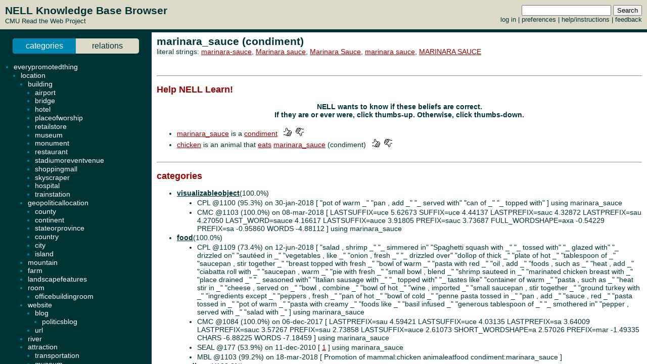

--- FILE ---
content_type: text/html; charset=UTF-8
request_url: http://rtw.ml.cmu.edu/rtw/kbbrowser/entity.php?id=condiment%3Amarinara_sauce
body_size: 5540
content:
<?
require_once('config.php');
?>
<html>
<head>
	<link rel="stylesheet" href="../css/browser.css" type="text/css">
</head>
<SCRIPT TYPE="text/javascript">
        if (parent.location.href == self.location.href) {
                if (window.location.href.replace)
                        window.location.replace('./condiment:marinara_sauce');
                else
                        // causes problems with back button, but works
                        window.location.href = './condiment:marinara_sauce';
        }
</SCRIPT>
<script type="text/javascript" src="../inc/geotags.js"></script>
<script type="text/javascript" src="../inc/jquery.min.js"></script>
<script type="text/javascript" src="http://google-maps-utility-library-v3.googlecode.com/svn/trunk/markerclusterer/src/markerclusterer_compiled.js"></script>
<script type="text/javascript">
jQuery.noConflict();
(function($) {
	$(function() {
		$("#maptoggle").click(function() {
			console.log("click");
			$("#map").slideToggle();
		});
		$(".zoom-map").click(function() {
			var id = $(this).attr("id");
			console.log(id);
			id = id.substring(5,id.length);
			console.log(id);
			$("#map").slideDown();
			zoomOnLocation(geotags.dataByEid[id]);
		});
	});
	console.log("entity initialized.");
})(jQuery);
geotags.data = [
];
geotags.dataByEid = {};
for (var i=0;i<geotags.data.length;i++) { geotags.dataByEid[geotags.data[i].title] = geotags.data[i]; }

</script>
<style>
#mappane {float:right; width:400px;}
#maptoggle {text-align:right;padding-bottom:5px;}
#map {xdisplay:none;height:360px;xmargin:20px 40px; }
#geotags-info {margin-right:10px}
#geotags-info th { font-size:10pt; text-align:left }
#geotags-info td { font-size:9pt; text-align:left }
#geotags-info .label {color:#999;xtext-align:right;padding-right:5px;xwidth:80px;padding-top:5px}
</style>


<SCRIPT TYPE="text/javascript">
  top.document.title = "marinara_sauce (condiment) - Read the Web :: NELL KnowledgeBase Browser";
</SCRIPT>
<link href="../css/jquery.qtip.css" rel="stylesheet" type="text/css"/><link href="../css/smoothness/jquery-ui-1.8.7.custom.css" rel="stylesheet" type="text/css"/><script type="text/javascript" src="../inc/jquery.min.js"></script><script type="text/javascript" src="../inc/jquery-ui-1.8.7.custom.min.js"></script><script type="text/javascript" src="../inc/jquery.qtip.min.js"></script>
<script type="text/javascript">

function get_imgfb_state(imgsrc) {
  var lastpart = imgsrc.substring(imgsrc.length-5);
  if (lastpart == "1.gif") return 1;
  else return 0;
}

function commit_feedback(element_id) {
  var factid;
  var stateval;
  if (element_id.substring(0,5) == "fbimg") {
    var lastdash = element_id.lastIndexOf("-");
    factid = element_id.substring(lastdash+1);
    stateval = get_imgfb_state($("#" + element_id).attr("src"));
  } else if (element_id.substring(0,6) == "fbtext") {
    var factid = element_id.substring(element_id.lastIndexOf("-")+1);
    var stateval = $("#" + element_id).val();
  } else {
    alert("Internal error: unrecognized element id " + element_id + "\nFeedback not recorded!");
    return;
  }
  var indicatedval = $("#fbhidden-" + factid).val();

  $.post("feedback.php", { action: "event", controlid: element_id, indicated: indicatedval, state: stateval, from: "2018-09-14 00:42:49" },
         function(data) {
           if (data.substring(0,2) != "ok") {
             alert("Error recording feedback\n" + data);
           } else {
             var results = data.split("=");
             if (results[0] != "ok") {
                 alert("Error parsing server feedback response \"" + results[0] + "\"");
                 return;
             }
             for (var index in results) {
               var cmd = $.trim(results[index]);
               if (cmd == "ok" || cmd == "") continue;
               var elements = cmd.split("||");
               var targets = $("#fbimg-" + elements[0] + "-" + elements[1] + "-" + elements[2]);
               if (targets.length > 0) {
                 targets.attr("src", "../img/fb-" + elements[0] + "-" + elements[3] + ".gif");
                 targets.qtip("option", "content.text", elements[4]);
               }
             }
           }
         });
}

function commit_pfeedback(element_id) {
  if (element_id.substring(0,7) == "pfbtext") {
    var keyval = element_id.substring(element_id.lastIndexOf("-")+1);
    var valval = $("#" + element_id).val();
    $.post("feedback.php", { action: "setp", pid: -1, key: keyval, val: valval, from: "2018-09-14 00:42:49" },
         function(data) {
           if (data.substring(0,2) != "ok") {
             alert("Error recording feedback\n" + data);
           } else {
             var results = data.split("=");
             if (results[0] != "ok") {
                 alert("Error parsing server feedback response \"" + results[0] + "\"");
                 return;
             }
             var riestate = $.trim(results[1]).split(" ");
             var rieval = 0;
             if (riestate[0] > 0 || riestate[1] > 0) rieval = 1;
             var okival = 0;
             if (riestate[2] > 0 || riestate[3] > 0) okival = 1;
             $(".pfbpopup[id^='pfbimg-rie']").attr("src", "../img/fb-baloon-" + rieval + ".gif");
             $(".pfbpopup[id^='pfbimg-oki']").attr("src", "../img/fb-baloon-" + okival + ".gif");
           }
         });
           
  } else {
    alert("Internal error: unrecognized element id " + element_id + "\nFeedback not recorded!");
    return;
  }
}

$(document).ready(function() {
  targets = $("#show_feedback");
  if (targets.length > 0) targets.attr("value", "all");

  $(".fbpopup").click(function() {
    var element_id = $(this).attr("id");
    var lastdash = element_id.lastIndexOf("-");
    factid = element_id.substring(lastdash+1);
    $.get("fbpopup.php", { fbid: factid },
         function(data) {
           $("<div></div>").html(data)
             .dialog({
               title: "All Current Feedback",
               modal: true,
               width: 800,
             });
           })
  });
  $(".fbpopup").qtip({content: {text: false}, show: {effect: false}, hide: {effect: false}, style: {classes: "ui-tooltip-dark", tip: false}});

  $(".pfbpopup").click(function() {
    var element_id = $(this).attr("id");
    var lastdash = element_id.lastIndexOf("-");
    predid = element_id.substring(lastdash+1);
    $.get("fbpopup.php", { pid: predid },
         function(data) {
           $("<div></div>").html(data)
             .dialog({
               title: "All Current Settings",
               modal: true,
               width: 600,
             });
           })
  });
  $(".pfbpopup").qtip({content: {text: false}, show: {effect: false}, hide: {effect: false}, position: {at: "bottom left", my: "top right"}, style: {classes: "ui-tooltip-dark", tip: false}});

  $(".fbimg").click(function(event) {
    commit_feedback($(this).attr("id"));
  });
  $(".fbimg").qtip({content: {text: false}, show: {effect: false}, hide: {effect: false}, style: {classes: "ui-tooltip-dark", tip: false}});
  $(".fbstatic").qtip({content: {text: false}, show: {effect: false}, hide: {effect: false}, style: {classes: "ui-tooltip-dark", tip: false}});

  $(".fbtext").focusout(function(event) {
    if ($(this).attr("value") != $(this).attr("name")) {
      $(this).attr("name", $(this).attr("value"));
      commit_feedback($(this).attr("id"));
    }
  });
  $(".fbtext").keypress(function(event) {
    var keycode = (event.keyCode ? event.keyCode : event.which);
    if(keycode == "13") {
      commit_feedback($(this).attr("id"));
      var textboxes = $(".fbtext");
      var current = textboxes.index(this);
      if (textboxes[current + 1] != null) {
        next = textboxes[current + 1]
        next.focus(); 
        next.select();
      }
      event.stopPropagation();
    }
  });

  $(".pfbtext").focusout(function(event) {
    if ($(this).attr("value") != $(this).attr("name")) {
      $(this).attr("name", $(this).attr("value"));
      commit_pfeedback($(this).attr("id"));
    }
  });
  $(".pfbtext").keypress(function(event) {
    var keycode = (event.keyCode ? event.keyCode : event.which);
    if(keycode == "13") {
      commit_pfeedback($(this).attr("id"));
      var textboxes = $(".pfbtext");
      var current = textboxes.index(this);
      if (textboxes[current + 1] != null) {
        next = textboxes[current + 1]
        next.focus();
        next.select();
      }
      event.stopPropagation();
    }
  });

  $(".entls").mouseenter(function(event) {
    if ($(this).qtip("api")) {
    } else {
      $(this).qtip({
        content: { text: "...", ajax: {url: "literals.php", type: "GET", data: { id : $(this).attr("id") }}},
        show: {effect: false}, hide: {effect: false}, style: {classes: "ui-tooltip-dark", tip: false}
      });
      $(this).qtip("show", event);
    }
  });
});
</script>
<body id="entity" onLoad="javascript: geotags.loaders[geotags.loaders.length]=addSourceMarkers;loadScript();">
<h1>marinara_sauce (condiment)</h1>
<p>literal strings: <a target="_blank" href="http://www.google.com/search?q=%22marinara-sauce%22">marinara-sauce</a>, <a target="_blank" href="http://www.google.com/search?q=%22Marinara+sauce%22">Marinara sauce</a>, <a target="_blank" href="http://www.google.com/search?q=%22Marinara+Sauce%22">Marinara Sauce</a>, <a target="_blank" href="http://www.google.com/search?q=%22marinara+sauce%22">marinara sauce</a>, <a target="_blank" href="http://www.google.com/search?q=%22MARINARA+SAUCE%22">MARINARA SAUCE</a><br>
</p>

<br><hr><h2>Help NELL Learn!</h2><h3>NELL wants to know if these beliefs are correct.<br>If they are or ever were, click thumbs-up.  Otherwise, click thumbs-down.</h3><br>
<ul><li><a target="_top" href="./condiment:marinara_sauce">marinara_sauce</a> is a <a target="_top" href="./pred:condiment">condiment</a> &nbsp&nbsp<img class="fbimg" id="fbimg-tup-tup-1673300" src="../img/fb-tup-0.gif" title="Mark as Correct"/> &nbsp<img class="fbimg" id="fbimg-tdown-tdown-1673300" src="../img/fb-tdown-0.gif" title="Mark as incorrect"/><input type="hidden" id="fbhidden-1673300" value="marinara_sauce||condiment"/></li>
<li><a target="_top" href="./animal:chicken">chicken</a> is an animal that <a target="_top" href="./pred:animaleatfood">eats</a> <a class="entls" id="entls-706262" target="_top" href="./condiment:marinara_sauce">marinara_sauce</a> (condiment) &nbsp&nbsp<img class="fbimg" id="fbimg-tup-tup-3897045s" src="../img/fb-tup-0.gif" title="Mark as Correct"/> &nbsp<img class="fbimg" id="fbimg-tdown-tdown-3897045s" src="../img/fb-tdown-0.gif" title="Mark as incorrect"/><input type="hidden" id="fbhidden-3897045s" value="marinara_sauce||marinara_sauce||inverseofanimaleatfood||animaleatfood||condiment||condiment"/></li>
</ul><br><hr>


		<h2>categories</h2>
	<ul>
<li class="predicate "><strong><a target="_top" href="./pred:visualizableobject">visualizableobject</a></strong>(100.0%)</li><ul class=""><li>CPL @1100 (95.3%) on 30-jan-2018 [&nbsp;"pot of warm _" "pan , add _" "_ served with" "can of _" "_ topped with"&nbsp;] using marinara_sauce</li><li>CMC @1103 (100.0%) on 08-mar-2018 [&nbsp;LASTSUFFIX=uce	5.62673	SUFFIX=uce	4.44137	LASTPREFIX=sauc	4.32872	LASTPREFIX=sau	4.27050	LAST_WORD=sauce	4.16617	LASTSUFFIX=auce	3.91805	PREFIX=sauc	3.73687	FULL_WORDSHAPE=axa	-0.54229	PREFIX=sa	-0.95860	WORDS	-4.88112&nbsp;] using marinara_sauce</li></ul>
<li class="predicate "><strong><a target="_top" href="./pred:food">food</a></strong>(100.0%)</li><ul class=""><li>CPL @1109 (73.4%) on 12-jun-2018 [&nbsp;"salad , shrimp _" "_ simmered in" "Spaghetti squash with _" "_ tossed with" "_ glazed with" "_ drizzled on" "sautéed in _" "vegetables , like _" "onion , fresh _" "_ drizzled over" "dollop of thick _" "plate of hot _" "tablespoon of _" "saucepan , stir together _" "breast topped with fresh _" "bowl of warm _" "pasta with red _" "oil , add _" "foods , such as _" "heat , add _" "ciabatta roll with _" "saucepan , warm _" "pie with fresh _" "small bowl , blend _" "shrimp sauteed in _" "marinated chicken breast with _" "place drained _" "_ seasoned with" "Italian sausage with _" "_ topped with" "_ tastes like" "container of warm _" "pasta , such as _" "heat stir in _" "cheese , served on _" "bowl , combine _" "bowl of hot _" "wine , imported _" "small saucepan , stir together _" "ground turkey with _" "ingredients except _" "peppers , fresh _" "pan of hot _" "bowl of cold _" "penne pasta tossed in _" "pan , add _" "sauce , red _" "pasta tossed in _" "pot of warm _" "pasta with creamy _" "foods like _" "basil infused _" "generous tablespoon of _" "_ smothered in" "pepper , served with _" "salad with _"&nbsp;] using marinara_sauce</li><li>CMC @1084 (100.0%) on 06-dec-2017 [&nbsp;LASTPREFIX=sau	4.59421	LASTSUFFIX=uce	4.03135	LASTPREFIX=sa	3.64009	LASTPREFIX=sauc	3.57267	PREFIX=sau	2.73858	LASTSUFFIX=auce	2.61073	SHORT_WORDSHAPE=a	2.57026	PREFIX=mar	-1.49335	CHARS	-6.88225	WORDS	-7.18459&nbsp;] using marinara_sauce</li><li>SEAL @177 (53.9%) on 11-dec-2010 [&nbsp;<a target="_blank" href="http://www.hsv.k12.al.us/schools/middle/whitems/hcslunch.htm">1</a>&nbsp;] using marinara_sauce</li><li>MBL @1103 (99.2%) on 18-mar-2018 [&nbsp;Promotion of mammal:chicken animaleatfood condiment:marinara_sauce&nbsp;] </li></ul>
<li class="predicate "><strong><a target="_top" href="./pred:condiment">condiment</a></strong>(100.0%)</li><ul class=""><li>CPL @1107 (55.7%) on 24-may-2018 [&nbsp;"Chicken breast topped with _" "veal cutlet topped with _" "sticks served with _" "spaghetti topped with _" "Shrimp sautéed in _" "homemade red _" "chicken cutlet topped with _" "sauce is basically _" "chicken breasts topped with _" "strips marinated in _" "Lobster with _" "Mozzarella served with _" "breasts topped with _" "cutlet topped with _" "mozzarella sticks served with _" "_ completed the dish" "breaded chicken breast topped with _" "jar of good _" "fettuccine in _" "fried calamari served with _" "meatballs topped with _"&nbsp;] using marinara_sauce</li><li>CMC @213 (100.0%) on 20-feb-2011 [&nbsp;PREFIX=sau	5.77011	PREFIX=sauc	4.79905	SUFFIX=auce	4.30090	SUFFIX=uce	4.28211	LASTPREFIX=sauc	3.68619	LASTSUFFIX=auce	3.67584	LASTPREFIX=sau	3.66267	CHARS	-0.77804	FULL_POS=NN_NN	-3.76554	WORDS	-5.98295&nbsp;] using marinara_sauce</li><li>SEAL @151 (62.4%) on 26-sep-2010 [&nbsp;<a target="_blank" href="http://artofhacking.com/aohfood/category/0045-SAUCES.HTM">1</a> <a target="_blank" href="http://www.gourmet.org/recipes/sauces/">2</a> <a target="_blank" href="http://www.recipes24.net/recipes/sauces/">3</a>&nbsp;] using marinara_sauce</li></ul>
<li class="predicate "><strong><a target="_top" href="./pred:visualizablething">visualizablething</a></strong>(100.0%)</li><ul class=""><li>CPL @1094 (99.6%) on 31-dec-2017 [&nbsp;"roast beef with _" "anointing with _" "heat add _" "pint of _" "? cup of _" "_ tossed with" "saucepan , combine _" "_ drizzled on" "zucchini with _" "fire roasted _" "whisk in _" "onion , fresh _" "_ drizzled over" "large mixing bowl , combine _" "¼ cup of _" "tablespoon of _" "_ sautéed with" "few tablespoons of _" "bowl , add _" "saucepan , stir together _" "bowl of warm _" "spoonfuls of _" "hickory smoked _" "baking pan with _" "pasta with red _" "mixing bowl , combine _" "oil , add _" "½ cup of _" "_ dipping sauce" "foods , such as _" "heat , add _" "D/D cup of _" "baking dish with _" "large saucepan , combine _" "onions with _" "recipe calls for _" "whole cup of _" "bun with _" "_ topped with" "small saucepan , bring _" "gnocchi with _" "ingredients except for _" "few spoonfuls of _" "spaghetti with _" "tender , add _" "sautd in _" "bowl , combine _" "bowl of hot _" "potato soup with _" "one-half cup of _" "saucepan , bring _" "tub of cold _" "small bowl , combine _" "large bowl , combine _" "_ garnished with" "ingredients except _" "peppers , fresh _" "pot of hot _" "half-cup of _" "pan of hot _" "penne with _" "bowl of cold _" "rice noodles with _" "large pot of _" "toasted bun with _" "tablespoons of _" "cheese , topped with _" "pan , add _" "sauce , red _" "pan , bring _" "I was eating _" "brown , add _" "ingredients , except for _" "drizzle of _" "_ then topped with" "drizzle with _" "pan with _"&nbsp;] using marinara_sauce</li><li>CMC @1095 (100.0%) on 17-jan-2018 [&nbsp;PREFIX=sa	2.91267	PREFIX=sau	2.20121	SUFFIX=uce	1.95096	LASTPREFIX=sau	1.83014	LASTSUFFIX=uce	1.58609	LASTSUFFIX=ce	1.51716	PREFIX=sauc	1.43152	SHORT_WORDSHAPE=A	-0.65151	PREFIX=mar	-0.84996	CHARS	-1.67467&nbsp;] using marinara_sauce</li></ul>
	</ul>
		<h2>relations</h2>
	
	
	<ul><ul>

	
</ul><li class="predicate "><strong><a target="_top" href="./pred:inverseofanimaleatfood">inverseofanimaleatfood</a></strong></li><ul><li class=""><a class="entls" id="entls-270205" target="_top" href="./animal:chicken">chicken</a> (100.0%)</li><ul class="src "><li>CPL @1094 (100.0%) on 01-jan-2018 [&nbsp;"arg1 breasts marinated in arg2" "arg1 breasts baked with arg2" "arg1 breasts topped with arg2" "arg1 breast topped with arg2" "arg1 cutlet topped with arg2" "arg1 tenderloins served with arg2" "arg1 breast baked with arg2" "arg1 breast covered in arg2" "arg1 breast smothered in arg2" "arg1 breast covered with arg2" "arg1 breast topped with our arg2" "arg1 breast served with arg2" "arg1 breast accompanied by arg2" "arg1 breast and arg2" "arg1 breast is topped with arg2" "arg1 breasts and arg2" "arg1 breast topped with fresh arg2" "arg1 breast with arg2" "arg1 tenders dipped in arg2" "arg1 cutlets topped with arg2"&nbsp;] using (chicken, marinara_sauce)</li></ul>
<p align=center><h3>NELL has only weak evidence for items listed in grey</h3></p></ul><li class="predicate candidate"><strong><a target="_top" href="./pred:inverseofagriculturalproductcookedwithagricultureproduct">inverseofagriculturalproductcookedwithagricultureproduct</a></strong></li><ul><li class="candidate"><a class="entls" id="entls-269456" target="_top" href="./vegetable:pepper">pepper</a></li><ul class="src candidate"><li>CPL @1095 (93.8%) on 17-jan-2018 [&nbsp;"arg2 and salt and arg1" "arg2 and crushed red arg1" "arg2 and diced green arg1" "arg2 and season with salt and arg1"&nbsp;] using (pepper, marinara_sauce)</li></ul>
<li class="candidate"><a class="entls" id="entls-618469" target="_top" href="./vegetable:peppers">peppers</a></li><ul class="src candidate"><li>CPL @1104 (87.5%) on 18-mar-2018 [&nbsp;"arg2 and sliced cherry arg1" "arg2 and hot cherry arg1" "arg2 and sweet green arg1"&nbsp;] using (peppers, marinara_sauce)</li></ul>
</ul><li class="predicate candidate"><strong><a target="_top" href="./pred:inverseofanimaleatvegetable">inverseofanimaleatvegetable</a></strong></li><ul><li class="candidate"><a class="entls" id="entls-270205" target="_top" href="./animal:chicken">chicken</a></li><ul class="src candidate"><li>CPL @1094 (100.0%) on 01-jan-2018 [&nbsp;"arg1 breasts marinated in arg2" "arg1 breasts topped with arg2" "arg1 breast topped with arg2" "arg1 tenderloins served with arg2" "arg1 breast smothered in arg2" "arg1 breast covered with arg2" "arg1 breast topped with our arg2" "arg1 breast served with arg2" "arg1 breast accompanied by arg2" "arg1 breast and arg2" "arg1 breast is topped with arg2" "arg1 breasts and arg2" "arg1 breast topped with fresh arg2" "arg1 breast with arg2"&nbsp;] using (chicken, marinara_sauce)</li></ul>
</ul><li class="predicate candidate"><strong><a target="_top" href="./pred:inverseofanimaleatfood">inverseofanimaleatfood</a></strong></li><ul><li class="candidate"><a class="entls" id="entls-680002" target="_top" href="./insect:eggplant">eggplant</a></li><ul class="src candidate"><li>CPL @1105 (75.0%) on 25-mar-2018 [&nbsp;"arg1 strips served with arg2" "arg1 cutlets topped with arg2"&nbsp;] using (eggplant, marinara_sauce)</li></ul>
	</ul>


<!-- new rtw-only account tracking info -->
<script type="text/javascript">
var gaJsHost = (("https:" == document.location.protocol) ? "https://ssl." : "http://www.");
document.write(unescape("%3Cscript src='" + gaJsHost + "google-analytics.com/ga.js' type='text/javascript'%3E%3C/script%3E"));
</script>

<script type="text/javascript">
try {
  var pageTracker = _gat._getTracker("UA-12648864-1");
  pageTracker._trackPageview();
} catch(err) {}</script>

</body></html>


--- FILE ---
content_type: text/html; charset=UTF-8
request_url: http://rtw.ml.cmu.edu/rtw/kbbrowser/entity.php?id=condiment%3Amarinara_sauce
body_size: 5501
content:
<?
require_once('config.php');
?>
<html>
<head>
	<link rel="stylesheet" href="../css/browser.css" type="text/css">
</head>
<SCRIPT TYPE="text/javascript">
        if (parent.location.href == self.location.href) {
                if (window.location.href.replace)
                        window.location.replace('./condiment:marinara_sauce');
                else
                        // causes problems with back button, but works
                        window.location.href = './condiment:marinara_sauce';
        }
</SCRIPT>
<script type="text/javascript" src="../inc/geotags.js"></script>
<script type="text/javascript" src="../inc/jquery.min.js"></script>
<script type="text/javascript" src="http://google-maps-utility-library-v3.googlecode.com/svn/trunk/markerclusterer/src/markerclusterer_compiled.js"></script>
<script type="text/javascript">
jQuery.noConflict();
(function($) {
	$(function() {
		$("#maptoggle").click(function() {
			console.log("click");
			$("#map").slideToggle();
		});
		$(".zoom-map").click(function() {
			var id = $(this).attr("id");
			console.log(id);
			id = id.substring(5,id.length);
			console.log(id);
			$("#map").slideDown();
			zoomOnLocation(geotags.dataByEid[id]);
		});
	});
	console.log("entity initialized.");
})(jQuery);
geotags.data = [
];
geotags.dataByEid = {};
for (var i=0;i<geotags.data.length;i++) { geotags.dataByEid[geotags.data[i].title] = geotags.data[i]; }

</script>
<style>
#mappane {float:right; width:400px;}
#maptoggle {text-align:right;padding-bottom:5px;}
#map {xdisplay:none;height:360px;xmargin:20px 40px; }
#geotags-info {margin-right:10px}
#geotags-info th { font-size:10pt; text-align:left }
#geotags-info td { font-size:9pt; text-align:left }
#geotags-info .label {color:#999;xtext-align:right;padding-right:5px;xwidth:80px;padding-top:5px}
</style>


<SCRIPT TYPE="text/javascript">
  top.document.title = "marinara_sauce (condiment) - Read the Web :: NELL KnowledgeBase Browser";
</SCRIPT>
<link href="../css/jquery.qtip.css" rel="stylesheet" type="text/css"/><link href="../css/smoothness/jquery-ui-1.8.7.custom.css" rel="stylesheet" type="text/css"/><script type="text/javascript" src="../inc/jquery.min.js"></script><script type="text/javascript" src="../inc/jquery-ui-1.8.7.custom.min.js"></script><script type="text/javascript" src="../inc/jquery.qtip.min.js"></script>
<script type="text/javascript">

function get_imgfb_state(imgsrc) {
  var lastpart = imgsrc.substring(imgsrc.length-5);
  if (lastpart == "1.gif") return 1;
  else return 0;
}

function commit_feedback(element_id) {
  var factid;
  var stateval;
  if (element_id.substring(0,5) == "fbimg") {
    var lastdash = element_id.lastIndexOf("-");
    factid = element_id.substring(lastdash+1);
    stateval = get_imgfb_state($("#" + element_id).attr("src"));
  } else if (element_id.substring(0,6) == "fbtext") {
    var factid = element_id.substring(element_id.lastIndexOf("-")+1);
    var stateval = $("#" + element_id).val();
  } else {
    alert("Internal error: unrecognized element id " + element_id + "\nFeedback not recorded!");
    return;
  }
  var indicatedval = $("#fbhidden-" + factid).val();

  $.post("feedback.php", { action: "event", controlid: element_id, indicated: indicatedval, state: stateval, from: "2018-09-14 00:42:49" },
         function(data) {
           if (data.substring(0,2) != "ok") {
             alert("Error recording feedback\n" + data);
           } else {
             var results = data.split("=");
             if (results[0] != "ok") {
                 alert("Error parsing server feedback response \"" + results[0] + "\"");
                 return;
             }
             for (var index in results) {
               var cmd = $.trim(results[index]);
               if (cmd == "ok" || cmd == "") continue;
               var elements = cmd.split("||");
               var targets = $("#fbimg-" + elements[0] + "-" + elements[1] + "-" + elements[2]);
               if (targets.length > 0) {
                 targets.attr("src", "../img/fb-" + elements[0] + "-" + elements[3] + ".gif");
                 targets.qtip("option", "content.text", elements[4]);
               }
             }
           }
         });
}

function commit_pfeedback(element_id) {
  if (element_id.substring(0,7) == "pfbtext") {
    var keyval = element_id.substring(element_id.lastIndexOf("-")+1);
    var valval = $("#" + element_id).val();
    $.post("feedback.php", { action: "setp", pid: -1, key: keyval, val: valval, from: "2018-09-14 00:42:49" },
         function(data) {
           if (data.substring(0,2) != "ok") {
             alert("Error recording feedback\n" + data);
           } else {
             var results = data.split("=");
             if (results[0] != "ok") {
                 alert("Error parsing server feedback response \"" + results[0] + "\"");
                 return;
             }
             var riestate = $.trim(results[1]).split(" ");
             var rieval = 0;
             if (riestate[0] > 0 || riestate[1] > 0) rieval = 1;
             var okival = 0;
             if (riestate[2] > 0 || riestate[3] > 0) okival = 1;
             $(".pfbpopup[id^='pfbimg-rie']").attr("src", "../img/fb-baloon-" + rieval + ".gif");
             $(".pfbpopup[id^='pfbimg-oki']").attr("src", "../img/fb-baloon-" + okival + ".gif");
           }
         });
           
  } else {
    alert("Internal error: unrecognized element id " + element_id + "\nFeedback not recorded!");
    return;
  }
}

$(document).ready(function() {
  targets = $("#show_feedback");
  if (targets.length > 0) targets.attr("value", "all");

  $(".fbpopup").click(function() {
    var element_id = $(this).attr("id");
    var lastdash = element_id.lastIndexOf("-");
    factid = element_id.substring(lastdash+1);
    $.get("fbpopup.php", { fbid: factid },
         function(data) {
           $("<div></div>").html(data)
             .dialog({
               title: "All Current Feedback",
               modal: true,
               width: 800,
             });
           })
  });
  $(".fbpopup").qtip({content: {text: false}, show: {effect: false}, hide: {effect: false}, style: {classes: "ui-tooltip-dark", tip: false}});

  $(".pfbpopup").click(function() {
    var element_id = $(this).attr("id");
    var lastdash = element_id.lastIndexOf("-");
    predid = element_id.substring(lastdash+1);
    $.get("fbpopup.php", { pid: predid },
         function(data) {
           $("<div></div>").html(data)
             .dialog({
               title: "All Current Settings",
               modal: true,
               width: 600,
             });
           })
  });
  $(".pfbpopup").qtip({content: {text: false}, show: {effect: false}, hide: {effect: false}, position: {at: "bottom left", my: "top right"}, style: {classes: "ui-tooltip-dark", tip: false}});

  $(".fbimg").click(function(event) {
    commit_feedback($(this).attr("id"));
  });
  $(".fbimg").qtip({content: {text: false}, show: {effect: false}, hide: {effect: false}, style: {classes: "ui-tooltip-dark", tip: false}});
  $(".fbstatic").qtip({content: {text: false}, show: {effect: false}, hide: {effect: false}, style: {classes: "ui-tooltip-dark", tip: false}});

  $(".fbtext").focusout(function(event) {
    if ($(this).attr("value") != $(this).attr("name")) {
      $(this).attr("name", $(this).attr("value"));
      commit_feedback($(this).attr("id"));
    }
  });
  $(".fbtext").keypress(function(event) {
    var keycode = (event.keyCode ? event.keyCode : event.which);
    if(keycode == "13") {
      commit_feedback($(this).attr("id"));
      var textboxes = $(".fbtext");
      var current = textboxes.index(this);
      if (textboxes[current + 1] != null) {
        next = textboxes[current + 1]
        next.focus(); 
        next.select();
      }
      event.stopPropagation();
    }
  });

  $(".pfbtext").focusout(function(event) {
    if ($(this).attr("value") != $(this).attr("name")) {
      $(this).attr("name", $(this).attr("value"));
      commit_pfeedback($(this).attr("id"));
    }
  });
  $(".pfbtext").keypress(function(event) {
    var keycode = (event.keyCode ? event.keyCode : event.which);
    if(keycode == "13") {
      commit_pfeedback($(this).attr("id"));
      var textboxes = $(".pfbtext");
      var current = textboxes.index(this);
      if (textboxes[current + 1] != null) {
        next = textboxes[current + 1]
        next.focus();
        next.select();
      }
      event.stopPropagation();
    }
  });

  $(".entls").mouseenter(function(event) {
    if ($(this).qtip("api")) {
    } else {
      $(this).qtip({
        content: { text: "...", ajax: {url: "literals.php", type: "GET", data: { id : $(this).attr("id") }}},
        show: {effect: false}, hide: {effect: false}, style: {classes: "ui-tooltip-dark", tip: false}
      });
      $(this).qtip("show", event);
    }
  });
});
</script>
<body id="entity" onLoad="javascript: geotags.loaders[geotags.loaders.length]=addSourceMarkers;loadScript();">
<h1>marinara_sauce (condiment)</h1>
<p>literal strings: <a target="_blank" href="http://www.google.com/search?q=%22marinara-sauce%22">marinara-sauce</a>, <a target="_blank" href="http://www.google.com/search?q=%22Marinara+sauce%22">Marinara sauce</a>, <a target="_blank" href="http://www.google.com/search?q=%22Marinara+Sauce%22">Marinara Sauce</a>, <a target="_blank" href="http://www.google.com/search?q=%22marinara+sauce%22">marinara sauce</a>, <a target="_blank" href="http://www.google.com/search?q=%22MARINARA+SAUCE%22">MARINARA SAUCE</a><br>
</p>

<br><hr><h2>Help NELL Learn!</h2><h3>NELL wants to know if these beliefs are correct.<br>If they are or ever were, click thumbs-up.  Otherwise, click thumbs-down.</h3><br>
<ul><li><a target="_top" href="./condiment:marinara_sauce">marinara_sauce</a> is a <a target="_top" href="./pred:condiment">condiment</a> &nbsp&nbsp<img class="fbimg" id="fbimg-tup-tup-1673300" src="../img/fb-tup-0.gif" title="Mark as Correct"/> &nbsp<img class="fbimg" id="fbimg-tdown-tdown-1673300" src="../img/fb-tdown-0.gif" title="Mark as incorrect"/><input type="hidden" id="fbhidden-1673300" value="marinara_sauce||condiment"/></li>
<li><a target="_top" href="./animal:chicken">chicken</a> is an animal that <a target="_top" href="./pred:animaleatfood">eats</a> <a class="entls" id="entls-706262" target="_top" href="./condiment:marinara_sauce">marinara_sauce</a> (condiment) &nbsp&nbsp<img class="fbimg" id="fbimg-tup-tup-3897045s" src="../img/fb-tup-0.gif" title="Mark as Correct"/> &nbsp<img class="fbimg" id="fbimg-tdown-tdown-3897045s" src="../img/fb-tdown-0.gif" title="Mark as incorrect"/><input type="hidden" id="fbhidden-3897045s" value="marinara_sauce||marinara_sauce||inverseofanimaleatfood||animaleatfood||condiment||condiment"/></li>
</ul><br><hr>


		<h2>categories</h2>
	<ul>
<li class="predicate "><strong><a target="_top" href="./pred:visualizableobject">visualizableobject</a></strong>(100.0%)</li><ul class=""><li>CPL @1100 (95.3%) on 30-jan-2018 [&nbsp;"pot of warm _" "pan , add _" "_ served with" "can of _" "_ topped with"&nbsp;] using marinara_sauce</li><li>CMC @1103 (100.0%) on 08-mar-2018 [&nbsp;LASTSUFFIX=uce	5.62673	SUFFIX=uce	4.44137	LASTPREFIX=sauc	4.32872	LASTPREFIX=sau	4.27050	LAST_WORD=sauce	4.16617	LASTSUFFIX=auce	3.91805	PREFIX=sauc	3.73687	FULL_WORDSHAPE=axa	-0.54229	PREFIX=sa	-0.95860	WORDS	-4.88112&nbsp;] using marinara_sauce</li></ul>
<li class="predicate "><strong><a target="_top" href="./pred:food">food</a></strong>(100.0%)</li><ul class=""><li>CPL @1109 (73.4%) on 12-jun-2018 [&nbsp;"salad , shrimp _" "_ simmered in" "Spaghetti squash with _" "_ tossed with" "_ glazed with" "_ drizzled on" "sautéed in _" "vegetables , like _" "onion , fresh _" "_ drizzled over" "dollop of thick _" "plate of hot _" "tablespoon of _" "saucepan , stir together _" "breast topped with fresh _" "bowl of warm _" "pasta with red _" "oil , add _" "foods , such as _" "heat , add _" "ciabatta roll with _" "saucepan , warm _" "pie with fresh _" "small bowl , blend _" "shrimp sauteed in _" "marinated chicken breast with _" "place drained _" "_ seasoned with" "Italian sausage with _" "_ topped with" "_ tastes like" "container of warm _" "pasta , such as _" "heat stir in _" "cheese , served on _" "bowl , combine _" "bowl of hot _" "wine , imported _" "small saucepan , stir together _" "ground turkey with _" "ingredients except _" "peppers , fresh _" "pan of hot _" "bowl of cold _" "penne pasta tossed in _" "pan , add _" "sauce , red _" "pasta tossed in _" "pot of warm _" "pasta with creamy _" "foods like _" "basil infused _" "generous tablespoon of _" "_ smothered in" "pepper , served with _" "salad with _"&nbsp;] using marinara_sauce</li><li>CMC @1084 (100.0%) on 06-dec-2017 [&nbsp;LASTPREFIX=sau	4.59421	LASTSUFFIX=uce	4.03135	LASTPREFIX=sa	3.64009	LASTPREFIX=sauc	3.57267	PREFIX=sau	2.73858	LASTSUFFIX=auce	2.61073	SHORT_WORDSHAPE=a	2.57026	PREFIX=mar	-1.49335	CHARS	-6.88225	WORDS	-7.18459&nbsp;] using marinara_sauce</li><li>SEAL @177 (53.9%) on 11-dec-2010 [&nbsp;<a target="_blank" href="http://www.hsv.k12.al.us/schools/middle/whitems/hcslunch.htm">1</a>&nbsp;] using marinara_sauce</li><li>MBL @1103 (99.2%) on 18-mar-2018 [&nbsp;Promotion of mammal:chicken animaleatfood condiment:marinara_sauce&nbsp;] </li></ul>
<li class="predicate "><strong><a target="_top" href="./pred:condiment">condiment</a></strong>(100.0%)</li><ul class=""><li>CPL @1107 (55.7%) on 24-may-2018 [&nbsp;"Chicken breast topped with _" "veal cutlet topped with _" "sticks served with _" "spaghetti topped with _" "Shrimp sautéed in _" "homemade red _" "chicken cutlet topped with _" "sauce is basically _" "chicken breasts topped with _" "strips marinated in _" "Lobster with _" "Mozzarella served with _" "breasts topped with _" "cutlet topped with _" "mozzarella sticks served with _" "_ completed the dish" "breaded chicken breast topped with _" "jar of good _" "fettuccine in _" "fried calamari served with _" "meatballs topped with _"&nbsp;] using marinara_sauce</li><li>CMC @213 (100.0%) on 20-feb-2011 [&nbsp;PREFIX=sau	5.77011	PREFIX=sauc	4.79905	SUFFIX=auce	4.30090	SUFFIX=uce	4.28211	LASTPREFIX=sauc	3.68619	LASTSUFFIX=auce	3.67584	LASTPREFIX=sau	3.66267	CHARS	-0.77804	FULL_POS=NN_NN	-3.76554	WORDS	-5.98295&nbsp;] using marinara_sauce</li><li>SEAL @151 (62.4%) on 26-sep-2010 [&nbsp;<a target="_blank" href="http://artofhacking.com/aohfood/category/0045-SAUCES.HTM">1</a> <a target="_blank" href="http://www.gourmet.org/recipes/sauces/">2</a> <a target="_blank" href="http://www.recipes24.net/recipes/sauces/">3</a>&nbsp;] using marinara_sauce</li></ul>
<li class="predicate "><strong><a target="_top" href="./pred:visualizablething">visualizablething</a></strong>(100.0%)</li><ul class=""><li>CPL @1094 (99.6%) on 31-dec-2017 [&nbsp;"roast beef with _" "anointing with _" "heat add _" "pint of _" "? cup of _" "_ tossed with" "saucepan , combine _" "_ drizzled on" "zucchini with _" "fire roasted _" "whisk in _" "onion , fresh _" "_ drizzled over" "large mixing bowl , combine _" "¼ cup of _" "tablespoon of _" "_ sautéed with" "few tablespoons of _" "bowl , add _" "saucepan , stir together _" "bowl of warm _" "spoonfuls of _" "hickory smoked _" "baking pan with _" "pasta with red _" "mixing bowl , combine _" "oil , add _" "½ cup of _" "_ dipping sauce" "foods , such as _" "heat , add _" "D/D cup of _" "baking dish with _" "large saucepan , combine _" "onions with _" "recipe calls for _" "whole cup of _" "bun with _" "_ topped with" "small saucepan , bring _" "gnocchi with _" "ingredients except for _" "few spoonfuls of _" "spaghetti with _" "tender , add _" "sautd in _" "bowl , combine _" "bowl of hot _" "potato soup with _" "one-half cup of _" "saucepan , bring _" "tub of cold _" "small bowl , combine _" "large bowl , combine _" "_ garnished with" "ingredients except _" "peppers , fresh _" "pot of hot _" "half-cup of _" "pan of hot _" "penne with _" "bowl of cold _" "rice noodles with _" "large pot of _" "toasted bun with _" "tablespoons of _" "cheese , topped with _" "pan , add _" "sauce , red _" "pan , bring _" "I was eating _" "brown , add _" "ingredients , except for _" "drizzle of _" "_ then topped with" "drizzle with _" "pan with _"&nbsp;] using marinara_sauce</li><li>CMC @1095 (100.0%) on 17-jan-2018 [&nbsp;PREFIX=sa	2.91267	PREFIX=sau	2.20121	SUFFIX=uce	1.95096	LASTPREFIX=sau	1.83014	LASTSUFFIX=uce	1.58609	LASTSUFFIX=ce	1.51716	PREFIX=sauc	1.43152	SHORT_WORDSHAPE=A	-0.65151	PREFIX=mar	-0.84996	CHARS	-1.67467&nbsp;] using marinara_sauce</li></ul>
	</ul>
		<h2>relations</h2>
	
	
	<ul><ul>

	
</ul><li class="predicate "><strong><a target="_top" href="./pred:inverseofanimaleatfood">inverseofanimaleatfood</a></strong></li><ul><li class=""><a class="entls" id="entls-270205" target="_top" href="./animal:chicken">chicken</a> (100.0%)</li><ul class="src "><li>CPL @1094 (100.0%) on 01-jan-2018 [&nbsp;"arg1 breasts marinated in arg2" "arg1 breasts baked with arg2" "arg1 breasts topped with arg2" "arg1 breast topped with arg2" "arg1 cutlet topped with arg2" "arg1 tenderloins served with arg2" "arg1 breast baked with arg2" "arg1 breast covered in arg2" "arg1 breast smothered in arg2" "arg1 breast covered with arg2" "arg1 breast topped with our arg2" "arg1 breast served with arg2" "arg1 breast accompanied by arg2" "arg1 breast and arg2" "arg1 breast is topped with arg2" "arg1 breasts and arg2" "arg1 breast topped with fresh arg2" "arg1 breast with arg2" "arg1 tenders dipped in arg2" "arg1 cutlets topped with arg2"&nbsp;] using (chicken, marinara_sauce)</li></ul>
<p align=center><h3>NELL has only weak evidence for items listed in grey</h3></p></ul><li class="predicate candidate"><strong><a target="_top" href="./pred:inverseofagriculturalproductcookedwithagricultureproduct">inverseofagriculturalproductcookedwithagricultureproduct</a></strong></li><ul><li class="candidate"><a class="entls" id="entls-269456" target="_top" href="./vegetable:pepper">pepper</a></li><ul class="src candidate"><li>CPL @1095 (93.8%) on 17-jan-2018 [&nbsp;"arg2 and salt and arg1" "arg2 and crushed red arg1" "arg2 and diced green arg1" "arg2 and season with salt and arg1"&nbsp;] using (pepper, marinara_sauce)</li></ul>
<li class="candidate"><a class="entls" id="entls-618469" target="_top" href="./vegetable:peppers">peppers</a></li><ul class="src candidate"><li>CPL @1104 (87.5%) on 18-mar-2018 [&nbsp;"arg2 and sliced cherry arg1" "arg2 and hot cherry arg1" "arg2 and sweet green arg1"&nbsp;] using (peppers, marinara_sauce)</li></ul>
</ul><li class="predicate candidate"><strong><a target="_top" href="./pred:inverseofanimaleatvegetable">inverseofanimaleatvegetable</a></strong></li><ul><li class="candidate"><a class="entls" id="entls-270205" target="_top" href="./animal:chicken">chicken</a></li><ul class="src candidate"><li>CPL @1094 (100.0%) on 01-jan-2018 [&nbsp;"arg1 breasts marinated in arg2" "arg1 breasts topped with arg2" "arg1 breast topped with arg2" "arg1 tenderloins served with arg2" "arg1 breast smothered in arg2" "arg1 breast covered with arg2" "arg1 breast topped with our arg2" "arg1 breast served with arg2" "arg1 breast accompanied by arg2" "arg1 breast and arg2" "arg1 breast is topped with arg2" "arg1 breasts and arg2" "arg1 breast topped with fresh arg2" "arg1 breast with arg2"&nbsp;] using (chicken, marinara_sauce)</li></ul>
</ul><li class="predicate candidate"><strong><a target="_top" href="./pred:inverseofanimaleatfood">inverseofanimaleatfood</a></strong></li><ul><li class="candidate"><a class="entls" id="entls-680002" target="_top" href="./insect:eggplant">eggplant</a></li><ul class="src candidate"><li>CPL @1105 (75.0%) on 25-mar-2018 [&nbsp;"arg1 strips served with arg2" "arg1 cutlets topped with arg2"&nbsp;] using (eggplant, marinara_sauce)</li></ul>
	</ul>


<!-- new rtw-only account tracking info -->
<script type="text/javascript">
var gaJsHost = (("https:" == document.location.protocol) ? "https://ssl." : "http://www.");
document.write(unescape("%3Cscript src='" + gaJsHost + "google-analytics.com/ga.js' type='text/javascript'%3E%3C/script%3E"));
</script>

<script type="text/javascript">
try {
  var pageTracker = _gat._getTracker("UA-12648864-1");
  pageTracker._trackPageview();
} catch(err) {}</script>

</body></html>


--- FILE ---
content_type: application/javascript
request_url: http://rtw.ml.cmu.edu/rtw/inc/geotags.js
body_size: 3218
content:
//var predictions_map = {};
//var mymap;
//var locIndex;
//var opacityFlag = 1;

var geotags = {
	loaders:[],
};
//var filename = "";
var key = "AIzaSyBA-phjQc5udwGuXqzlC1C6NOeDW3kaJvs"; // kmr
//var key = "AIzaSyD3hN53q-mMr3FodMTZ6Kzv8KHZvpOqdHE"; // dmv

function loadScript() {
	opacityFlag = 1;
	var script = document.createElement("script");
	script.type = "text/javascript";
	script.src = "http://maps.googleapis.com/maps/api/js?key="+key+"&sensor=false&callback=loadMap";
	document.body.appendChild(script);
}

function loadMap() {
	var mapDiv = document.getElementById("map");
	if(document.height > 680) {
		mapDiv.height = 0.6*(document.height);
		console.log("Set height to "+mapDiv.height);
	}


	var mapOptions = {
			zoom: 4,
			center: new google.maps.LatLng(37.09024, -95.712891),
			mapTypeId: google.maps.MapTypeId.TERRAIN
	};

	var map = new google.maps.Map(mapDiv,
			mapOptions);
	
	console.log("Map loaded.");console.log(map);
	geotags.map = map;
	
	geotags.infoWindow = new google.maps.InfoWindow({
		pixelOffset:new google.maps.Size(-1,36),
		maxWidth:300
	});
	google.maps.event.addListener(geotags.map, 'click', function() {
		geotags.infoWindow.close();
	});
	
	var bounds = new google.maps.LatLngBounds();
	//var clusterer = new MarkerClusterer(map,[],{gridSize:50});
	for (var i=0;i<geotags.data.length;i++) { 
		var marker = addMarker(geotags.data[i]);
		//clusterer.addMarker(marker);
		bounds.extend(geotags.data[i].marker.getPosition()); 
	}
	//map.setZoom(map.getBoundsZoomLevel(bounds));
	//map.setCenter(bounds.getCenter());
	for (var l=0;l<geotags.loaders.length;l++) { geotags.loaders[l](bounds); }
	if (!bounds.isEmpty()) { 
		map.fitBounds(bounds); 
		google.maps.event.addListenerOnce(map,"idle",function() { if (map.getZoom() > 9) map.setZoom(9); }); 
	}
	console.log("Zoom:"+map.getZoom());
}

function addSourceMarkers(bounds) {
	var smallImage = new google.maps.MarkerImage("http://chart.apis.google.com/chart?chst=d_map_spin&chld=0.3|0|ffffff|13|_|");
	//var smallShadow = new google.maps.MarkerImage("http://chart.apis.google.com/chart?chst=d_map_spin_shadow");
	for (var i=0; i<geotags.data.length;i++) {
		var item = geotags.data[i];
		
		for (var s=0; s<item.source.length; s++) {
			var source = item.source[s];
			var parts = source.split("@");
			var ll = parts[1].split(",");
			var marker = new google.maps.Marker({
				map:geotags.map,
				position: new google.maps.LatLng(ll[0],ll[1]),
				draggable: false,
				title: item.title+":"+parts[0],
				icon: smallImage,
				//shadow: smallShadow,
				zIndex:-1,
			});
			google.maps.event.addListener(marker, 'click', function() { zoomOnLocation(item); });
			bounds.extend(marker.getPosition());
		}
	}
}

function addMarker(data) {
	var marker = new google.maps.Marker({
		map: geotags.map,
		position: new google.maps.LatLng(data.lat, data.lng),
		draggable: false,
		//title: 'Click to zoom',
		title: data.title,
//		icon: index
		zIndex: data.zIndex
	});
	google.maps.event.addListener(marker, 'click', function() {
		zoomOnLocation(data);
	});
	data.marker = marker;
	return marker;
}

function zoomOnLocation(data){
	var zoomLevel;
	

	// open info window
	geotags.infoWindow.setContent(
		    '<div id="geotags-info">'+
			'<table>'+
			'<tr class="heading"><th colspan="2" class="instance">'+ data.title +'</th></tr>' +
			'<tr><td class="label">Iter (Bel, Conf)</td><td class="label">Date</td></tr>' +
			'<tr><td> '+data.iteration+' ('+data.belief+', '+data.confidence+')</td><td> '+data.date+"</td></tr>"+
//			'<tr><td class="label">Confidence</td><td class="label">Belief</td></tr>'+
//			'<tr><td> '+data.confidence+'</td><td> '+data.belief+'</td></tr>'+
			'<tr><td class="label">Latitude</td><td class="label">Longitude</td></tr>'+
			'<tr><td> '+data.lat+'</td><td> '+data.lng+'</td></tr>'+
			'<tr><td class="label" colspan="2">Evidence</td></tr>'+
			'<tr><td colspan="2">'+data.source.reduce(function(i,j) {
				return i+"<BR>"+j;
			})+'</td></tr>'+
			'</table>'+
			'</div>');
	geotags.infoWindow.open(geotags.map, data.marker);
}

/*
function loadPredictionData(filename){
	predictions_map = {};

	if(filename == ""){
		filename = "prediction.txt";
	}

	var txtFile = new XMLHttpRequest();
	//txtFile.open("GET", "http://www.cs.cmu.edu/~dmovshov/GeoTags/prediction.txt", false);
	txtFile.open("GET", "http://www.cs.cmu.edu/~dmovshov/GeoTags/"+filename, false);
	txtFile.onreadystatechange = function() {
		if (txtFile.readyState === 4) {  // Makes sure the document is ready to parse.
			if (txtFile.status === 200) {  // Makes sure it's found the file.
				var allText = txtFile.responseText; 
				var lines = txtFile.responseText.split("\n"); // Will separate each line into an array

				for (var i=0; i < lines.length-1; i++) {
					var line = lines[i];
					if(i == 0){
						document.getElementById("location").innerHTML = line;
						continue;
					}

					var parts = line.split("\t");
					predictions_map[i] = {
							name: parts[0],
							lat: parts[1],
							lng: parts[2],

							distance: parseFloat(parts[3])*1000,
							prior: parts[4],
							alignProb: parts[5],
							adjustedPrior: parts[6],
							combined: parts[7],
							relative: parts[8],

							cleanName: parts[9]
					}
				}
			} //status
		} //ready
		//txtFile.close();
	} //state change
	txtFile.send(null);
}

function toggleOpacity(){
	if(opacityFlag == 1){
		opacityFlag = 0;
	}
	else{
		opacityFlag = 1;
	}

	displayPrediction();
}

function loadFile(){
	var filename = document.getElementById("query").value;
	loadScript();
}

function loadMe(file){
	var filename = file;
	loadScript();
}

function addCellToRow(oRow, cellType, text){
	var oCell = document.createElement(cellType);
	oCell.innerHTML = text;
	oRow.appendChild(oCell);
}


// not in use - kmr june 2012
function displayPrediction(filename) {
	var mapOptions = {
			zoom: 4,
			center: new google.maps.LatLng(37.09024, -95.712891),
			mapTypeId: google.maps.MapTypeId.TERRAIN
	};

	mymap = new google.maps.Map(document.getElementById("map_canvas"),
			mapOptions);

	loadPredictionData(filename);

	var circleOptions;
	var locationCircle;
	var marker;
	var area;

	infoWindow = new google.maps.InfoWindow;

	google.maps.event.addListener(mymap, 'click', function() {
		infoWindow.close();
	});

	if(document.getElementById("resultsTableContainer").childNodes.length > 0){
		document.getElementById("resultsTableContainer").removeChild(document.getElementById("resultsTableContainer").firstChild);
	}

	var oTable = document.createElement("table");
	var oTHead = document.createElement("thead");
	var oTBody = document.createElement("tbody");
	var oCaption = document.createElement("caption");
	var oRow;
	document.getElementById("demo").innerHTML = "";

	if(Object.keys(predictions_map).length == 0){
		document.getElementById("demo").innerHTML = "Oops, can't find this place :( <br>";
	}
	else{
		document.getElementById("demo").innerHTML = "";
		oCaption.innerHTML = "Predicted locations"
			oTable.appendChild(oTHead);
		oTable.appendChild(oTBody);
		oTable.appendChild(oCaption);
		oTable.cellPadding = 5;
		oTable.border = 1;
		oTable.className = "results";

		oRow = document.createElement("TR");
		oTHead.appendChild(oRow);
		addCellToRow(oRow, "TH", "#");
		addCellToRow(oRow, "TH", "Name");
		addCellToRow(oRow, "TH", "Lat");
		addCellToRow(oRow, "TH", "Lng");
		addCellToRow(oRow, "TH", "Prior");
		addCellToRow(oRow, "TH", "Adj_P");
		addCellToRow(oRow, "TH", "Combined");
		addCellToRow(oRow, "TH", "Relative");
		addCellToRow(oRow, "TH", "Distance");
		addCellToRow(oRow, "TH", "p(Align)");
		addCellToRow(oRow, "TH", "Action");

	}

	var keyByProb = Object.keys(predictions_map);
	keyByProb.sort(function(a, b) {return predictions_map[b].combined - predictions_map[a].combined});
	//keyByProb.sort(function(a, b) {return predictions_map[b].relative - predictions_map[a].relative});


	for (var l=0;l<keyByProb.length;l++){
		index = keyByProb[l];

		document.getElementById("demo").innerHTML = "<a href=\"http://dbpedia.org/resource/"+predictions_map[index].name+"> link </a>";//+predictions_map[index].name"\"> "+predictions_map[index].name+" </a>";

		oRow = document.createElement("TR");
		oTBody.appendChild(oRow);
		addCellToRow(oRow, "TD", l);
		addCellToRow(oRow, "TD", "<a href=http://dbpedia.org/resource/"+predictions_map[index].name+"> \""+predictions_map[index].cleanName+"\" </a>");
		addCellToRow(oRow, "TD", parseFloat(predictions_map[index].lat).toFixed(2));
		addCellToRow(oRow, "TD", parseFloat(predictions_map[index].lng).toFixed(2));
		addCellToRow(oRow, "TD", parseFloat(predictions_map[index].prior).toFixed(2));
		addCellToRow(oRow, "TD", parseFloat(predictions_map[index].adjustedPrior).toFixed(2));
		addCellToRow(oRow, "TD", parseFloat(predictions_map[index].combined).toFixed(2));
		addCellToRow(oRow, "TD", parseFloat(predictions_map[index].relative).toFixed(4));
		addCellToRow(oRow, "TD", parseFloat(predictions_map[index].distance).toFixed(2));
		addCellToRow(oRow, "TD", parseFloat(predictions_map[index].alignProb));				
		addCellToRow(oRow, "TD", "<a href=\"javascript: zoomOnLocation("+index+")\"> Zoom In </a>");

		predictions_map[index].rank = l;

		//area = Math.PI*Math.pow(pred_dist,2);

		var currOpacity = Math.min(predictions_map[index].adjustedPrior, .7);
		if(opacityFlag == 0){
			currOpacity = 0;
		}

		circleOptions = {
				strokeColor: "#FF0000",
				strokeOpacity: 0.8,
				strokeWeight: 2,
				fillColor: "#FF0000",
				//fillOpacity: Math.min(predictions_map[index].combined, .7),
				fillOpacity: currOpacity,
				map: mymap,
				center: new google.maps.LatLng(predictions_map[index].lat, predictions_map[index].lng),
				radius: parseFloat(predictions_map[index].distance)
		};
		locationCircle = new google.maps.Circle(circleOptions);

		marker = new google.maps.Marker({
			map: mymap,
			position: new google.maps.LatLng(predictions_map[index].lat, predictions_map[index].lng),
			draggable: false,
			//title: 'Click to zoom',
			title: index,
//			icon: index
			zIndex: keyByProb.length-l
		});
		google.maps.event.addListener(marker, 'click', function() {
			zoomOnLocation(this.getTitle());
		});
		predictions_map[index].marker = marker;
	}
	if(keyByProb.length > 0){
		zoomOnLocation(keyByProb[0]);
	}

	document.getElementById("resultsTableContainer").appendChild(oTable);
}

function zoomOut(){
	var mapOptions = {
			zoom: 4,
	};
	mymap.setOptions(mapOptions);
	infoWindow.close();
}
*/
//function zoomOnLocation(){
//	zoomOnLocation(locIndex);
//}
